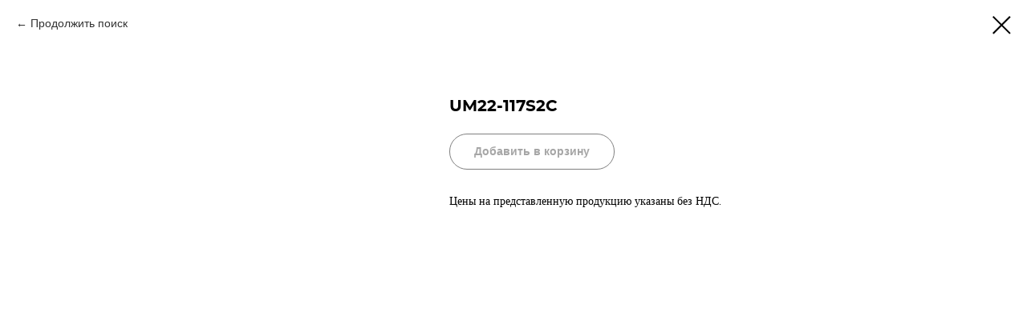

--- FILE ---
content_type: text/html; charset=UTF-8
request_url: https://tooltech.ru/shop/tproduct/544312369-777017986771-um22-117s2c
body_size: 19149
content:
<!DOCTYPE html> <html> <head> <meta charset="utf-8" /> <meta http-equiv="Content-Type" content="text/html; charset=utf-8" /> <meta name="viewport" content="width=device-width, initial-scale=1.0" /> <meta name="google-site-verification" content="FWxI1RCF5YzVZZCXzLN-noUZ-MgewHGS2weGFFzeM3c" /> <meta name="yandex-verification" content="c0eb0f67b28b6dd5" /> <!--metatextblock-->
<title>UM22-117S2C</title>
<meta name="description" content="Фреза для черновой обработки.">
<meta name="keywords" content="">
<meta property="og:title" content="UM22-117S2C" />
<meta property="og:description" content="Фреза для черновой обработки." />
<meta property="og:type" content="website" />
<meta property="og:url" content="https://tooltech.ru/shop/tproduct/544312369-777017986771-um22-117s2c" />
<meta property="og:image" content="https://static.tildacdn.com/stor6631-3638-4537-a136-623362363963/28114037.png" />
<link rel="canonical" href="https://tooltech.ru/shop/tproduct/544312369-777017986771-um22-117s2c" />
<!--/metatextblock--> <meta name="format-detection" content="telephone=no" /> <meta http-equiv="x-dns-prefetch-control" content="on"> <link rel="dns-prefetch" href="https://ws.tildacdn.com"> <link rel="dns-prefetch" href="https://static.tildacdn.com"> <link rel="shortcut icon" href="https://static.tildacdn.com/tild6134-3161-4533-a466-666464366139/__purple.svg" type="image/x-icon" /> <!-- Assets --> <script src="https://neo.tildacdn.com/js/tilda-fallback-1.0.min.js" async charset="utf-8"></script> <link rel="stylesheet" href="https://static.tildacdn.com/css/tilda-grid-3.0.min.css" type="text/css" media="all" onerror="this.loaderr='y';"/> <link rel="stylesheet" href="https://static.tildacdn.com/ws/project3431521/tilda-blocks-page33674123.min.css?t=1758551216" type="text/css" media="all" onerror="this.loaderr='y';" /> <link rel="preconnect" href="https://fonts.gstatic.com"> <link href="https://fonts.googleapis.com/css2?family=Montserrat:wght@100..900&subset=latin,cyrillic" rel="stylesheet"> <link rel="stylesheet" href="https://static.tildacdn.com/css/tilda-animation-2.0.min.css" type="text/css" media="all" onerror="this.loaderr='y';" /> <link rel="stylesheet" href="https://static.tildacdn.com/css/tilda-forms-1.0.min.css" type="text/css" media="all" onerror="this.loaderr='y';" /> <link rel="stylesheet" href="https://static.tildacdn.com/css/tilda-cart-1.0.min.css" type="text/css" media="all" onerror="this.loaderr='y';" /> <link rel="stylesheet" href="https://static.tildacdn.com/css/tilda-popup-1.1.min.css" type="text/css" media="print" onload="this.media='all';" onerror="this.loaderr='y';" /> <noscript><link rel="stylesheet" href="https://static.tildacdn.com/css/tilda-popup-1.1.min.css" type="text/css" media="all" /></noscript> <link rel="stylesheet" href="https://static.tildacdn.com/css/tilda-slds-1.4.min.css" type="text/css" media="print" onload="this.media='all';" onerror="this.loaderr='y';" /> <noscript><link rel="stylesheet" href="https://static.tildacdn.com/css/tilda-slds-1.4.min.css" type="text/css" media="all" /></noscript> <link rel="stylesheet" href="https://static.tildacdn.com/css/tilda-catalog-1.1.min.css" type="text/css" media="print" onload="this.media='all';" onerror="this.loaderr='y';" /> <noscript><link rel="stylesheet" href="https://static.tildacdn.com/css/tilda-catalog-1.1.min.css" type="text/css" media="all" /></noscript> <link rel="stylesheet" href="https://static.tildacdn.com/css/tilda-zoom-2.0.min.css" type="text/css" media="print" onload="this.media='all';" onerror="this.loaderr='y';" /> <noscript><link rel="stylesheet" href="https://static.tildacdn.com/css/tilda-zoom-2.0.min.css" type="text/css" media="all" /></noscript> <script nomodule src="https://static.tildacdn.com/js/tilda-polyfill-1.0.min.js" charset="utf-8"></script> <script type="text/javascript">function t_onReady(func) {if(document.readyState!='loading') {func();} else {document.addEventListener('DOMContentLoaded',func);}}
function t_onFuncLoad(funcName,okFunc,time) {if(typeof window[funcName]==='function') {okFunc();} else {setTimeout(function() {t_onFuncLoad(funcName,okFunc,time);},(time||100));}}function t_throttle(fn,threshhold,scope) {return function() {fn.apply(scope||this,arguments);};}function t396_initialScale(t){var e=document.getElementById("rec"+t);if(e){var i=e.querySelector(".t396__artboard");if(i){window.tn_scale_initial_window_width||(window.tn_scale_initial_window_width=document.documentElement.clientWidth);var a=window.tn_scale_initial_window_width,r=[],n,l=i.getAttribute("data-artboard-screens");if(l){l=l.split(",");for(var o=0;o<l.length;o++)r[o]=parseInt(l[o],10)}else r=[320,480,640,960,1200];for(var o=0;o<r.length;o++){var d=r[o];a>=d&&(n=d)}var _="edit"===window.allrecords.getAttribute("data-tilda-mode"),c="center"===t396_getFieldValue(i,"valign",n,r),s="grid"===t396_getFieldValue(i,"upscale",n,r),w=t396_getFieldValue(i,"height_vh",n,r),g=t396_getFieldValue(i,"height",n,r),u=!!window.opr&&!!window.opr.addons||!!window.opera||-1!==navigator.userAgent.indexOf(" OPR/");if(!_&&c&&!s&&!w&&g&&!u){var h=parseFloat((a/n).toFixed(3)),f=[i,i.querySelector(".t396__carrier"),i.querySelector(".t396__filter")],v=Math.floor(parseInt(g,10)*h)+"px",p;i.style.setProperty("--initial-scale-height",v);for(var o=0;o<f.length;o++)f[o].style.setProperty("height","var(--initial-scale-height)");t396_scaleInitial__getElementsToScale(i).forEach((function(t){t.style.zoom=h}))}}}}function t396_scaleInitial__getElementsToScale(t){return t?Array.prototype.slice.call(t.children).filter((function(t){return t&&(t.classList.contains("t396__elem")||t.classList.contains("t396__group"))})):[]}function t396_getFieldValue(t,e,i,a){var r,n=a[a.length-1];if(!(r=i===n?t.getAttribute("data-artboard-"+e):t.getAttribute("data-artboard-"+e+"-res-"+i)))for(var l=0;l<a.length;l++){var o=a[l];if(!(o<=i)&&(r=o===n?t.getAttribute("data-artboard-"+e):t.getAttribute("data-artboard-"+e+"-res-"+o)))break}return r}window.TN_SCALE_INITIAL_VER="1.0",window.tn_scale_initial_window_width=null;</script> <script src="https://static.tildacdn.com/js/tilda-scripts-3.0.min.js" charset="utf-8" defer onerror="this.loaderr='y';"></script> <script src="https://static.tildacdn.com/ws/project3431521/tilda-blocks-page33674123.min.js?t=1758551216" charset="utf-8" onerror="this.loaderr='y';"></script> <script src="https://static.tildacdn.com/js/tilda-lazyload-1.0.min.js" charset="utf-8" async onerror="this.loaderr='y';"></script> <script src="https://static.tildacdn.com/js/tilda-animation-2.0.min.js" charset="utf-8" async onerror="this.loaderr='y';"></script> <script src="https://static.tildacdn.com/js/tilda-forms-1.0.min.js" charset="utf-8" async onerror="this.loaderr='y';"></script> <script src="https://static.tildacdn.com/js/tilda-cart-1.1.min.js" charset="utf-8" async onerror="this.loaderr='y';"></script> <script src="https://static.tildacdn.com/js/tilda-widget-positions-1.0.min.js" charset="utf-8" async onerror="this.loaderr='y';"></script> <script src="https://static.tildacdn.com/js/hammer.min.js" charset="utf-8" async onerror="this.loaderr='y';"></script> <script src="https://static.tildacdn.com/js/tilda-slds-1.4.min.js" charset="utf-8" async onerror="this.loaderr='y';"></script> <script src="https://static.tildacdn.com/js/tilda-products-1.0.min.js" charset="utf-8" async onerror="this.loaderr='y';"></script> <script src="https://static.tildacdn.com/js/tilda-catalog-1.1.min.js" charset="utf-8" async onerror="this.loaderr='y';"></script> <script src="https://static.tildacdn.com/js/tilda-zero-1.1.min.js" charset="utf-8" async onerror="this.loaderr='y';"></script> <script src="https://static.tildacdn.com/js/tilda-menu-1.0.min.js" charset="utf-8" async onerror="this.loaderr='y';"></script> <script src="https://static.tildacdn.com/js/tilda-zoom-2.0.min.js" charset="utf-8" async onerror="this.loaderr='y';"></script> <script src="https://static.tildacdn.com/js/tilda-zero-scale-1.0.min.js" charset="utf-8" async onerror="this.loaderr='y';"></script> <script src="https://static.tildacdn.com/js/tilda-skiplink-1.0.min.js" charset="utf-8" async onerror="this.loaderr='y';"></script> <script src="https://static.tildacdn.com/js/tilda-events-1.0.min.js" charset="utf-8" async onerror="this.loaderr='y';"></script> <script type="text/javascript">window.dataLayer=window.dataLayer||[];</script> <script type="text/javascript">(function() {if((/bot|google|yandex|baidu|bing|msn|duckduckbot|teoma|slurp|crawler|spider|robot|crawling|facebook/i.test(navigator.userAgent))===false&&typeof(sessionStorage)!='undefined'&&sessionStorage.getItem('visited')!=='y'&&document.visibilityState){var style=document.createElement('style');style.type='text/css';style.innerHTML='@media screen and (min-width: 980px) {.t-records {opacity: 0;}.t-records_animated {-webkit-transition: opacity ease-in-out .2s;-moz-transition: opacity ease-in-out .2s;-o-transition: opacity ease-in-out .2s;transition: opacity ease-in-out .2s;}.t-records.t-records_visible {opacity: 1;}}';document.getElementsByTagName('head')[0].appendChild(style);function t_setvisRecs(){var alr=document.querySelectorAll('.t-records');Array.prototype.forEach.call(alr,function(el) {el.classList.add("t-records_animated");});setTimeout(function() {Array.prototype.forEach.call(alr,function(el) {el.classList.add("t-records_visible");});sessionStorage.setItem("visited","y");},400);}
document.addEventListener('DOMContentLoaded',t_setvisRecs);}})();</script></head> <body class="t-body" style="margin:0;"> <!--allrecords--> <div id="allrecords" class="t-records" data-product-page="y" data-hook="blocks-collection-content-node" data-tilda-project-id="3431521" data-tilda-page-id="33674123" data-tilda-page-alias="shop" data-tilda-formskey="3b9f326ed333d9bb9b058978412a3c7b" data-tilda-lazy="yes" data-tilda-root-zone="com" data-tilda-project-country="RU">
<!-- PRODUCT START -->

                
                        
                    
        
        

<div id="rec544312369" class="r t-rec" style="background-color:#ffffff;" data-bg-color="#ffffff">
    <div class="t-store t-store__prod-snippet__container">

        
                <div class="t-store__prod-popup__close-txt-wr" style="position:absolute;">
            <a href="https://tooltech.ru/shop" class="js-store-close-text t-store__prod-popup__close-txt t-descr t-descr_xxs" style="color:#000000;">
                Продолжить поиск
            </a>
        </div>
        
        <a href="https://tooltech.ru/shop" class="t-popup__close" style="position:absolute; background-color:#ffffff">
            <div class="t-popup__close-wrapper">
                <svg class="t-popup__close-icon t-popup__close-icon_arrow" width="26px" height="26px" viewBox="0 0 26 26" version="1.1" xmlns="http://www.w3.org/2000/svg" xmlns:xlink="http://www.w3.org/1999/xlink"><path d="M10.4142136,5 L11.8284271,6.41421356 L5.829,12.414 L23.4142136,12.4142136 L23.4142136,14.4142136 L5.829,14.414 L11.8284271,20.4142136 L10.4142136,21.8284271 L2,13.4142136 L10.4142136,5 Z" fill="#000000"></path></svg>
                <svg class="t-popup__close-icon t-popup__close-icon_cross" width="23px" height="23px" viewBox="0 0 23 23" version="1.1" xmlns="http://www.w3.org/2000/svg" xmlns:xlink="http://www.w3.org/1999/xlink"><g stroke="none" stroke-width="1" fill="#000000" fill-rule="evenodd"><rect transform="translate(11.313708, 11.313708) rotate(-45.000000) translate(-11.313708, -11.313708) " x="10.3137085" y="-3.6862915" width="2" height="30"></rect><rect transform="translate(11.313708, 11.313708) rotate(-315.000000) translate(-11.313708, -11.313708) " x="10.3137085" y="-3.6862915" width="2" height="30"></rect></g></svg>
            </div>
        </a>
        
        <div class="js-store-product js-product t-store__product-snippet" data-product-lid="777017986771" data-product-uid="777017986771" itemscope itemtype="http://schema.org/Product">
            <meta itemprop="productID" content="777017986771" />

            <div class="t-container">
                <div>
                    <meta itemprop="image" content="https://static.tildacdn.com/stor6631-3638-4537-a136-623362363963/28114037.png" />
                    <div class="t-store__prod-popup__slider js-store-prod-slider t-store__prod-popup__col-left t-col t-col_5">
                        <div class="js-product-img" style="width:100%;padding-bottom:75%;background-size:cover;opacity:0;">
                        </div>
                    </div>
                    <div class="t-store__prod-popup__info t-align_left t-store__prod-popup__col-right t-col t-col_7">

                        <div class="t-store__prod-popup__title-wrapper">
                            <h1 class="js-store-prod-name js-product-name t-store__prod-popup__name t-name t-name_xl" itemprop="name" style="color:#000000;font-size:20px;font-weight:700;font-family:Montserrat;">UM22-117S2C</h1>
                            <div class="t-store__prod-popup__brand t-descr t-descr_xxs" >
                                                            </div>
                            <div class="t-store__prod-popup__sku t-descr t-descr_xxs">
                                <span class="js-store-prod-sku js-product-sku" translate="no" >
                                    
                                </span>
                            </div>
                        </div>

                                                                        <div itemprop="offers" itemscope itemtype="http://schema.org/AggregateOffer" style="display:none;">
                            <meta itemprop="lowPrice" content="" />
                            <meta itemprop="highPrice" content="" />
                            <meta itemprop="priceCurrency" content="RUB" />
                                                        <link itemprop="availability" href="http://schema.org/InStock">
                                                                                    <div itemprop="offers" itemscope itemtype="http://schema.org/Offer" style="display:none;">
                                <meta itemprop="serialNumber" content="182193923511" />
                                                                <meta itemprop="sku" content="UM22-117S2C" />
                                                                <meta itemprop="price" content="0" />
                                <meta itemprop="priceCurrency" content="RUB" />
                                                                <link itemprop="availability" href="http://schema.org/InStock">
                                                            </div>
                                                    </div>
                        
                                                
                        <div class="js-store-price-wrapper t-store__prod-popup__price-wrapper">
                            <div class="js-store-prod-price t-store__prod-popup__price t-store__prod-popup__price-item t-name t-name_md" style="color:#000000;font-weight:700;display:none;">
                                                                <div class="js-product-price js-store-prod-price-val t-store__prod-popup__price-value" data-product-price-def="" data-product-price-def-str=""></div><div class="t-store__prod-popup__price-currency" translate="no">р.</div>
                                                            </div>
                            <div class="js-store-prod-price-old t-store__prod-popup__price_old t-store__prod-popup__price-item t-name t-name_md" style="font-weight:700;display:none;">
                                                                <div class="js-store-prod-price-old-val t-store__prod-popup__price-value"></div><div class="t-store__prod-popup__price-currency" translate="no">р.</div>
                                                            </div>
                        </div>

                        <div class="js-product-controls-wrapper">
                        </div>

                        <div class="t-store__prod-popup__links-wrapper">
                                                    </div>

                                                <div class="t-store__prod-popup__btn-wrapper"   tt="Добавить в корзину">
                                                        <a href="#order" class="t-store__prod-popup__btn t-store__prod-popup__btn_disabled t-btn t-btn_sm" style="color:#000000;background-color:#ffffff;border:1px solid #000000;border-radius:30px;-moz-border-radius:30px;-webkit-border-radius:30px;">
                                <table style="width:100%; height:100%;">
                                    <tbody>
                                        <tr>
                                            <td class="js-store-prod-popup-buy-btn-txt">Добавить в корзину</td>
                                        </tr>
                                    </tbody>
                                </table>
                            </a>
                                                    </div>
                        
                        <div class="js-store-prod-text t-store__prod-popup__text t-descr t-descr_xxs" style="color:#000000;font-weight:400;font-family:Montserrat;">
                                                    <div class="js-store-prod-all-text" itemprop="description">
                                Цены на представленную продукцию указаны без НДС.                            </div>
                                                                            <div class="js-store-prod-all-charcs">
                                                                                                                                                                        </div>
                                                </div>

                    </div>
                </div>

                            </div>
        </div>
                <div class="js-store-error-msg t-store__error-msg-cont"></div>
        <div itemscope itemtype="http://schema.org/ImageGallery" style="display:none;">
                                                                            </div>

    </div>

                        
                        
    
    <style>
        /* body bg color */
        
        .t-body {
            background-color:#ffffff;
        }
        

        /* body bg color end */
        /* Slider stiles */
        .t-slds__bullet_active .t-slds__bullet_body {
            background-color: #222 !important;
        }

        .t-slds__bullet:hover .t-slds__bullet_body {
            background-color: #222 !important;
        }
        /* Slider stiles end */
    </style>
    

        
                
        
        
        
        <style>
        .t-store__product-snippet .t-btn:not(.t-animate_no-hover):hover{
            background-color: #0022b0 !important;
            color: #ffffff !important;
            
            
    	}
        .t-store__product-snippet .t-btn:not(.t-animate_no-hover){
            -webkit-transition: background-color 0.2s ease-in-out, color 0.2s ease-in-out, border-color 0.2s ease-in-out, box-shadow 0.2s ease-in-out; transition: background-color 0.2s ease-in-out, color 0.2s ease-in-out, border-color 0.2s ease-in-out, box-shadow 0.2s ease-in-out;
        }
        </style>
        

        
        
    <style>
        

        

        
    </style>
    
    
        
    <style>
        
    </style>
    
    
        
    <style>
        
    </style>
    
    
        
        <style>
    
                                    
        </style>
    
    
    <div class="js-store-tpl-slider-arrows" style="display: none;">
                


<div class="t-slds__arrow_wrapper t-slds__arrow_wrapper-left" data-slide-direction="left">
  <div class="t-slds__arrow t-slds__arrow-left t-slds__arrow-withbg" style="width: 30px; height: 30px;background-color: rgba(255,255,255,1);">
    <div class="t-slds__arrow_body t-slds__arrow_body-left" style="width: 7px;">
      <svg style="display: block" viewBox="0 0 7.3 13" xmlns="http://www.w3.org/2000/svg" xmlns:xlink="http://www.w3.org/1999/xlink">
                <desc>Left</desc>
        <polyline
        fill="none"
        stroke="#000000"
        stroke-linejoin="butt"
        stroke-linecap="butt"
        stroke-width="1"
        points="0.5,0.5 6.5,6.5 0.5,12.5"
        />
      </svg>
    </div>
  </div>
</div>
<div class="t-slds__arrow_wrapper t-slds__arrow_wrapper-right" data-slide-direction="right">
  <div class="t-slds__arrow t-slds__arrow-right t-slds__arrow-withbg" style="width: 30px; height: 30px;background-color: rgba(255,255,255,1);">
    <div class="t-slds__arrow_body t-slds__arrow_body-right" style="width: 7px;">
      <svg style="display: block" viewBox="0 0 7.3 13" xmlns="http://www.w3.org/2000/svg" xmlns:xlink="http://www.w3.org/1999/xlink">
        <desc>Right</desc>
        <polyline
        fill="none"
        stroke="#000000"
        stroke-linejoin="butt"
        stroke-linecap="butt"
        stroke-width="1"
        points="0.5,0.5 6.5,6.5 0.5,12.5"
        />
      </svg>
    </div>
  </div>
</div>    </div>

    
    <script>
        t_onReady(function() {
            var tildacopyEl = document.getElementById('tildacopy');
            if (tildacopyEl) tildacopyEl.style.display = 'none';

            var recid = '544312369';
            var options = {};
            var product = {"uid":777017986771,"rootpartid":6194344,"title":"UM22-117S2C","descr":"Фреза для черновой обработки.","text":"Цены на представленную продукцию указаны без НДС.","gallery":[{"img":"https:\/\/static.tildacdn.com\/stor6631-3638-4537-a136-623362363963\/28114037.png"},{"img":"https:\/\/static.tildacdn.com\/stor3862-3965-4030-b636-346461653562\/17583095.png"}],"sort":1013900,"portion":0,"newsort":0,"json_options":"[{\"title\":\"Линейка\",\"params\":{\"view\":\"select\",\"hasColor\":false,\"linkImage\":false},\"values\":[\"UNIVERSAL\"]},{\"title\":\"Назначение\",\"params\":{\"view\":\"select\",\"hasColor\":false,\"linkImage\":false},\"values\":[\"Для черновой обработки\"]},{\"title\":\"Применение\",\"params\":{\"view\":\"select\",\"hasColor\":false,\"linkImage\":false},\"values\":[\"P, M, K, S\"]},{\"title\":\"DC\",\"params\":{\"view\":\"select\",\"hasColor\":false,\"linkImage\":false},\"values\":[\"11,7\"]},{\"title\":\"Dхв\",\"params\":{\"view\":\"select\",\"hasColor\":false,\"linkImage\":false},\"values\":[\"12\"]},{\"title\":\"LC\",\"params\":{\"view\":\"select\",\"hasColor\":false,\"linkImage\":false},\"values\":[\"12,5\"]},{\"title\":\"L1\",\"params\":{\"view\":\"select\",\"hasColor\":false,\"linkImage\":false},\"values\":[\"73\"]},{\"title\":\"Z\",\"params\":{\"view\":\"select\",\"hasColor\":false,\"linkImage\":false},\"values\":[\"2\"]}]","json_chars":"null","externalid":"UM22-117S2C","pack_label":"lwh","pack_x":0,"pack_y":0,"pack_z":0,"pack_m":0,"serverid":"master","servertime":"1736931120.9238","price":"","parentuid":"","editions":[{"uid":182193923511,"externalid":"UM22-117S2C","sku":"UM22-117S2C","price":"","priceold":"","quantity":"","img":"","Линейка":"UNIVERSAL","Назначение":"Для черновой обработки","Применение":"P, M, K, S","DC":"11,7","Dхв":"12","LC":"12,5","L1":"73","Z":"2"}],"characteristics":[],"properties":[],"partuids":[459986857931],"url":"https:\/\/tooltech.ru\/shop\/tproduct\/544312369-777017986771-um22-117s2c"};

            // draw slider or show image for SEO
            if (window.isSearchBot) {
                var imgEl = document.querySelector('.js-product-img');
                if (imgEl) imgEl.style.opacity = '1';
            } else {
                
                var prodcard_optsObj = {
    hasWrap: false,
    txtPad: '',
    bgColor: '',
    borderRadius: '',
    shadowSize: '0px',
    shadowOpacity: '',
    shadowSizeHover: '',
    shadowOpacityHover: '',
    shadowShiftyHover: '',
    btnTitle1: 'Подробнее',
    btnLink1: 'popup',
    btnTitle2: 'Добавить в корзину',
    btnLink2: 'order',
    showOpts: false};

var price_optsObj = {
    color: '#000000',
    colorOld: '',
    fontSize: '20px',
    fontWeight: '700'
};

var popup_optsObj = {
    columns: '5',
    columns2: '7',
    isVertical: '',
    align: 'left',
    btnTitle: 'Добавить в корзину',
    closeText: 'Продолжить поиск',
    iconColor: '#000000',
    containerBgColor: '#ffffff',
    overlayBgColorRgba: 'rgba(255,255,255,1)',
    popupStat: '',
    popupContainer: '',
    fixedButton: false,
    mobileGalleryStyle: ''
};

var slider_optsObj = {
    anim_speed: '',
    arrowColor: '#000000',
    videoPlayerIconColor: '',
    cycle: '',
    controls: 'arrowsthumbs',
    bgcolor: '#ebebeb'
};

var slider_dotsOptsObj = {
    size: '',
    bgcolor: '',
    bordersize: '',
    bgcoloractive: ''
};

var slider_slidesOptsObj = {
    zoomable: true,
    bgsize: 'cover',
    ratio: '1'
};

var typography_optsObj = {
    descrColor: '#000000',
    titleColor: '#000000'
};

var default_sortObj = {
    in_stock: false};

var btn1_style = 'border-radius:30px;-moz-border-radius:30px;-webkit-border-radius:30px;color:#000000;background-color:#ffffff;border:1px solid #000000;';
var btn2_style = 'border-radius:30px;-moz-border-radius:30px;-webkit-border-radius:30px;color:#ffffff;background-color:#3f64fe;';

var options_catalog = {
    btn1_style: btn1_style,
    btn2_style: btn2_style,
    storepart: '166311515741',
    prodCard: prodcard_optsObj,
    popup_opts: popup_optsObj,
    defaultSort: default_sortObj,
    slider_opts: slider_optsObj,
    slider_dotsOpts: slider_dotsOptsObj,
    slider_slidesOpts: slider_slidesOptsObj,
    typo: typography_optsObj,
    price: price_optsObj,
    blocksInRow: '3',
    imageHover: false,
    imageHeight: '400px',
    imageRatioClass: 't-store__card__imgwrapper_1-1',
    align: 'left',
    vindent: '',
    isHorizOnMob:false,
    itemsAnim: '',
    hasOriginalAspectRatio: true,
    markColor: '#ffffff',
    markBgColor: '#ff6c47',
    currencySide: 'r',
    currencyTxt: 'р.',
    currencySeparator: ',',
    currencyDecimal: '',
    btnSize: 'sm',
    verticalAlignButtons: false,
    hideFilters: false,
    titleRelevants: '',
    showRelevants: '',
    relevants_slider: false,
    relevants_quantity: '',
    isFlexCols: false,
    isPublishedPage: true,
    previewmode: true,
    colClass: 't-col t-col_3',
    ratio: '1_1',
    sliderthumbsside: '',
    showStoreBtnQuantity: 'both',
    tabs: 'tabs',
    galleryStyle: '',
    title_typo: '',
    descr_typo: '',
    price_typo: '',
    price_old_typo: '',
    menu_typo: '',
    options_typo: '',
    sku_typo: '',
    characteristics_typo: '',
    button_styles: '',
    button2_styles: '',
    buttonicon: '',
    buttoniconhover: '',
};                
                // emulate, get options_catalog from file store_catalog_fields
                options = options_catalog;
                options.typo.title = "color:#000000;font-size:20px;font-weight:700;font-family:Montserrat;" || '';
                options.typo.descr = "color:#000000;font-weight:400;font-family:Montserrat;" || '';

                try {
                    if (options.showRelevants) {
                        var itemsCount = '4';
                        var relevantsMethod;
                        switch (options.showRelevants) {
                            case 'cc':
                                relevantsMethod = 'current_category';
                                break;
                            case 'all':
                                relevantsMethod = 'all_categories';
                                break;
                            default:
                                relevantsMethod = 'category_' + options.showRelevants;
                                break;
                        }

                        t_onFuncLoad('t_store_loadProducts', function() {
                            t_store_loadProducts(
                                'relevants',
                                recid,
                                options,
                                false,
                                {
                                    currentProductUid: '777017986771',
                                    relevantsQuantity: itemsCount,
                                    relevantsMethod: relevantsMethod,
                                    relevantsSort: 'random'
                                }
                            );
                        });
                    }
                } catch (e) {
                    console.log('Error in relevants: ' + e);
                }
            }

            
                            options.popup_opts.btnTitle = 'Добавить в корзину';
                        

            window.tStoreOptionsList = [{"title":"Линейка","params":{"view":"select","hasColor":false,"linkImage":false},"values":[{"id":19951717,"value":"LEGEND"},{"id":19440028,"value":"UNIVERSAL"}]},{"title":"Назначение","params":{"view":"select","hasColor":false,"linkImage":false},"values":[{"id":20267272,"value":"Для внутренней резьбы"},{"id":20014084,"value":"Для глухих отверстий"},{"id":19951930,"value":"Для материалов высокой твердости"},{"id":19951846,"value":"Для мелкоразмерной обработки"},{"id":20267431,"value":"Для наружной резьбы"},{"id":19951906,"value":"Для обработки алюминия"},{"id":19941811,"value":"Для обработки галтелей"},{"id":19953370,"value":"Для обработки различных материалов"},{"id":19952974,"value":"Для обработки стали"},{"id":19951801,"value":"Для обработки уступов"},{"id":19941787,"value":"Для обработки фасок"},{"id":19953223,"value":"Для обработки цветных металлов"},{"id":19951789,"value":"Для общего применения"},{"id":19941739,"value":"Для получерновой обработки"},{"id":19941763,"value":"Для профильной обработки"},{"id":20011249,"value":"Для сквозных отверстий"},{"id":19440031,"value":"Для черновой обработки"},{"id":19951762,"value":"Для чистовой обработки"},{"id":19953529,"value":"С возможностью обработки фасок"},{"id":19962262,"value":"С левой спиралью"},{"id":19962469,"value":"С прямыми канавками"},{"id":19951873,"value":"Со специальной черновой геометрией"},{"id":19941823,"value":"Универсальное применение"},{"id":20107447,"value":"Форма A"},{"id":20159113,"value":"Форма B"},{"id":20159224,"value":"Форма C"},{"id":20159266,"value":"Форма D"},{"id":20161708,"value":"Форма E"},{"id":20194309,"value":"Форма F"},{"id":20195581,"value":"Форма G"},{"id":20195629,"value":"Форма H"},{"id":20195746,"value":"Форма J"},{"id":20195677,"value":"Форма K"},{"id":20161495,"value":"Форма L"},{"id":20195662,"value":"Форма M"},{"id":20161564,"value":"Форма N"},{"id":20161621,"value":"Форма NT"},{"id":19942555,"value":"Центровочное"}]},{"title":"Применение","params":{"view":"select","hasColor":false,"linkImage":false},"values":[{"id":19951741,"value":"M, S"},{"id":19951870,"value":"N"},{"id":19951765,"value":"P, H"},{"id":19951720,"value":"P, K"},{"id":20267446,"value":"P, K, H"},{"id":19951882,"value":"P, M, K, N"},{"id":19962265,"value":"P, M, K, N, S"},{"id":19941826,"value":"P, M, K, N, S, H"},{"id":19440034,"value":"P, M, K, S"},{"id":19951792,"value":"S"}]},{"title":"DC","params":{"view":"select","hasColor":false,"linkImage":false},"values":[{"id":20309956,"value":"#0-80"},{"id":20309959,"value":"#1-72"},{"id":20309773,"value":"#10-32"},{"id":19951849,"value":"0,5"},{"id":19951852,"value":"0,6"},{"id":19951858,"value":"0,8"},{"id":19440037,"value":"1"},{"id":19962268,"value":"1,01"},{"id":19962271,"value":"1,02"},{"id":19962274,"value":"1,03"},{"id":19953373,"value":"1,05"},{"id":19953376,"value":"1,1"},{"id":19953379,"value":"1,15"},{"id":19951867,"value":"1,2"},{"id":19953385,"value":"1,25"},{"id":19953388,"value":"1,3"},{"id":19953394,"value":"1,35"},{"id":19953397,"value":"1,4"},{"id":19953403,"value":"1,45"},{"id":19962277,"value":"1,48"},{"id":19962280,"value":"1,49"},{"id":19440547,"value":"1,5"},{"id":19962283,"value":"1,51"},{"id":19962286,"value":"1,52"},{"id":19962289,"value":"1,53"},{"id":19953409,"value":"1,55"},{"id":19953436,"value":"1,6"},{"id":19953442,"value":"1,65"},{"id":19953445,"value":"1,7"},{"id":19953451,"value":"1,75"},{"id":19441849,"value":"1,8"},{"id":19953457,"value":"1,85"},{"id":19953460,"value":"1,9"},{"id":19953466,"value":"1,95"},{"id":19962292,"value":"1,98"},{"id":19962295,"value":"1,99"},{"id":19441951,"value":"10"},{"id":19962424,"value":"10,01"},{"id":19962427,"value":"10,02"},{"id":19962430,"value":"10,03"},{"id":19962433,"value":"10,04"},{"id":19962436,"value":"10,05"},{"id":19942012,"value":"10,1"},{"id":19942015,"value":"10,2"},{"id":19942018,"value":"10,3"},{"id":19942021,"value":"10,4"},{"id":19942024,"value":"10,5"},{"id":19942027,"value":"10,6"},{"id":19942030,"value":"10,7"},{"id":19942033,"value":"10,8"},{"id":19942036,"value":"10,9"},{"id":19749802,"value":"11"},{"id":19942039,"value":"11,1"},{"id":19942042,"value":"11,2"},{"id":19942045,"value":"11,3"},{"id":19942048,"value":"11,4"},{"id":19942051,"value":"11,5"},{"id":19942054,"value":"11,6"},{"id":19441954,"value":"11,7"},{"id":19942057,"value":"11,8"},{"id":19942060,"value":"11,9"},{"id":19962439,"value":"11,97"},{"id":19962442,"value":"11,98"},{"id":19962445,"value":"11,99"},{"id":19441966,"value":"12"},{"id":19962451,"value":"12,01"},{"id":19962454,"value":"12,02"},{"id":19962457,"value":"12,03"},{"id":19962460,"value":"12,04"},{"id":19962463,"value":"12,05"},{"id":19942069,"value":"12,1"},{"id":19942072,"value":"12,2"},{"id":19942075,"value":"12,3"},{"id":19942078,"value":"12,4"},{"id":19942081,"value":"12,5"},{"id":19942084,"value":"12,6"},{"id":19942087,"value":"12,7"},{"id":19942090,"value":"12,8"},{"id":19942093,"value":"12,9"},{"id":19750345,"value":"13"},{"id":19942096,"value":"13,1"},{"id":19942099,"value":"13,2"},{"id":19942102,"value":"13,3"},{"id":19942105,"value":"13,4"},{"id":19942108,"value":"13,5"},{"id":19942111,"value":"13,6"},{"id":19441969,"value":"13,7"},{"id":19942114,"value":"13,8"},{"id":19942117,"value":"13,9"},{"id":19441981,"value":"14"},{"id":19942123,"value":"14,1"},{"id":19942126,"value":"14,2"},{"id":19942129,"value":"14,3"},{"id":19942132,"value":"14,4"},{"id":19942135,"value":"14,5"},{"id":19942138,"value":"14,6"},{"id":19942141,"value":"14,7"},{"id":19942144,"value":"14,8"},{"id":19942147,"value":"14,9"},{"id":19750348,"value":"15"},{"id":19942150,"value":"15,1"},{"id":19942153,"value":"15,2"},{"id":19942156,"value":"15,3"},{"id":19942159,"value":"15,4"},{"id":19942162,"value":"15,5"},{"id":19942165,"value":"15,6"},{"id":19441984,"value":"15,7"},{"id":19942168,"value":"15,8"},{"id":19942171,"value":"15,9"},{"id":19441996,"value":"16"},{"id":19942180,"value":"16,1"},{"id":19942183,"value":"16,2"},{"id":19942186,"value":"16,3"},{"id":19942189,"value":"16,4"},{"id":19942192,"value":"16,5"},{"id":19942195,"value":"16,6"},{"id":19942198,"value":"16,7"},{"id":19942201,"value":"16,8"},{"id":19942204,"value":"16,9"},{"id":19942207,"value":"17"},{"id":19942210,"value":"17,1"},{"id":19942213,"value":"17,2"},{"id":19942216,"value":"17,3"},{"id":19942219,"value":"17,4"},{"id":19942222,"value":"17,5"},{"id":19942225,"value":"17,6"},{"id":19441999,"value":"17,7"},{"id":19942228,"value":"17,8"},{"id":19942231,"value":"17,9"},{"id":19442011,"value":"18"},{"id":19942240,"value":"18,1"},{"id":19942243,"value":"18,2"},{"id":19942246,"value":"18,3"},{"id":19942249,"value":"18,4"},{"id":19942252,"value":"18,5"},{"id":19942255,"value":"18,6"},{"id":19942258,"value":"18,7"},{"id":19942261,"value":"18,8"},{"id":19942264,"value":"18,9"},{"id":19942267,"value":"19"},{"id":19942270,"value":"19,1"},{"id":19942273,"value":"19,2"},{"id":19942276,"value":"19,3"},{"id":19942279,"value":"19,4"},{"id":19942282,"value":"19,5"},{"id":19942285,"value":"19,6"},{"id":19442014,"value":"19,7"},{"id":19942288,"value":"19,8"},{"id":19942291,"value":"19,9"},{"id":19441858,"value":"2"},{"id":19962298,"value":"2,01"},{"id":19962301,"value":"2,02"},{"id":19962304,"value":"2,03"},{"id":19953469,"value":"2,05"},{"id":19953472,"value":"2,1"},{"id":19953475,"value":"2,15"},{"id":19953478,"value":"2,2"},{"id":19953481,"value":"2,25"},{"id":19953484,"value":"2,3"},{"id":19953487,"value":"2,35"},{"id":19953490,"value":"2,4"},{"id":19953493,"value":"2,45"},{"id":19962307,"value":"2,48"},{"id":19962310,"value":"2,49"},{"id":19441861,"value":"2,5"},{"id":19962313,"value":"2,51"},{"id":19962316,"value":"2,52"},{"id":19962319,"value":"2,53"},{"id":19953505,"value":"2,55"},{"id":19953508,"value":"2,6"},{"id":19953511,"value":"2,65"},{"id":19953514,"value":"2,7"},{"id":19953517,"value":"2,75"},{"id":19441864,"value":"2,8"},{"id":19953520,"value":"2,85"},{"id":19953523,"value":"2,9"},{"id":19953526,"value":"2,95"},{"id":19962322,"value":"2,97"},{"id":19962325,"value":"2,98"},{"id":19962328,"value":"2,99"},{"id":19442026,"value":"20"},{"id":19942300,"value":"20,1"},{"id":19942303,"value":"20,2"},{"id":19942306,"value":"20,3"},{"id":19942309,"value":"20,4"},{"id":19942312,"value":"20,5"},{"id":19942315,"value":"20,6"},{"id":19942318,"value":"20,7"},{"id":19942321,"value":"20,8"},{"id":19942324,"value":"20,9"},{"id":19942327,"value":"21"},{"id":19942330,"value":"21,1"},{"id":19942333,"value":"21,2"},{"id":19942336,"value":"21,3"},{"id":19942339,"value":"21,4"},{"id":19942342,"value":"21,5"},{"id":19942345,"value":"21,6"},{"id":19942348,"value":"21,7"},{"id":19942351,"value":"21,8"},{"id":19942354,"value":"21,9"},{"id":19942357,"value":"22"},{"id":19942360,"value":"22,1"},{"id":19942369,"value":"22,2"},{"id":19942372,"value":"22,3"},{"id":19942375,"value":"22,4"},{"id":19942378,"value":"22,5"},{"id":19942381,"value":"22,6"},{"id":19942384,"value":"22,7"},{"id":19942387,"value":"22,8"},{"id":19942390,"value":"22,9"},{"id":19942393,"value":"23"},{"id":19942396,"value":"23,1"},{"id":19942399,"value":"23,2"},{"id":19942402,"value":"23,3"},{"id":19942405,"value":"23,4"},{"id":19942408,"value":"23,5"},{"id":19942411,"value":"23,6"},{"id":19942414,"value":"23,7"},{"id":19942417,"value":"23,8"},{"id":19942420,"value":"23,9"},{"id":19942423,"value":"24"},{"id":19942426,"value":"24,1"},{"id":19942429,"value":"24,2"},{"id":19942432,"value":"24,3"},{"id":19942435,"value":"24,4"},{"id":19942438,"value":"24,5"},{"id":19942441,"value":"24,6"},{"id":19942444,"value":"24,7"},{"id":19942447,"value":"24,8"},{"id":19942450,"value":"24,9"},{"id":19941199,"value":"25"},{"id":19441870,"value":"3"},{"id":19962331,"value":"3,01"},{"id":19962334,"value":"3,02"},{"id":19962337,"value":"3,03"},{"id":19941832,"value":"3,1"},{"id":19941835,"value":"3,2"},{"id":19941838,"value":"3,3"},{"id":19941841,"value":"3,4"},{"id":19441873,"value":"3,5"},{"id":19941844,"value":"3,6"},{"id":19941847,"value":"3,7"},{"id":19441876,"value":"3,8"},{"id":19941853,"value":"3,9"},{"id":19962340,"value":"3,97"},{"id":19962343,"value":"3,98"},{"id":19962346,"value":"3,99"},{"id":19951807,"value":"32"},{"id":19441885,"value":"4"},{"id":19962349,"value":"4,01"},{"id":19962352,"value":"4,02"},{"id":19962355,"value":"4,03"},{"id":19941856,"value":"4,1"},{"id":19941859,"value":"4,2"},{"id":19941862,"value":"4,3"},{"id":19941865,"value":"4,4"},{"id":19441888,"value":"4,5"},{"id":19941868,"value":"4,6"},{"id":19941871,"value":"4,7"},{"id":19441891,"value":"4,8"},{"id":19941877,"value":"4,9"},{"id":19962358,"value":"4,97"},{"id":19962361,"value":"4,98"},{"id":19962364,"value":"4,99"},{"id":19441897,"value":"5"},{"id":19962367,"value":"5,01"},{"id":19962370,"value":"5,02"},{"id":19962373,"value":"5,03"},{"id":19941880,"value":"5,1"},{"id":19941883,"value":"5,2"},{"id":19941886,"value":"5,3"},{"id":19941889,"value":"5,4"},{"id":19750336,"value":"5,5"},{"id":19941892,"value":"5,6"},{"id":19941895,"value":"5,7"},{"id":19441900,"value":"5,8"},{"id":19941898,"value":"5,9"},{"id":19962376,"value":"5,97"},{"id":19962379,"value":"5,98"},{"id":19962382,"value":"5,99"},{"id":19441906,"value":"6"},{"id":19962385,"value":"6,01"},{"id":19962388,"value":"6,02"},{"id":19962391,"value":"6,03"},{"id":19941907,"value":"6,1"},{"id":19941910,"value":"6,2"},{"id":19941913,"value":"6,3"},{"id":19941916,"value":"6,4"},{"id":19750339,"value":"6,5"},{"id":19941919,"value":"6,6"},{"id":19941922,"value":"6,7"},{"id":19441909,"value":"6,8"},{"id":19941925,"value":"6,9"},{"id":19441921,"value":"7"},{"id":19941928,"value":"7,1"},{"id":19941934,"value":"7,2"},{"id":19941937,"value":"7,3"},{"id":19941940,"value":"7,4"},{"id":19750342,"value":"7,5"},{"id":19941943,"value":"7,6"},{"id":19941946,"value":"7,7"},{"id":19441924,"value":"7,8"},{"id":19941949,"value":"7,9"},{"id":19962394,"value":"7,97"},{"id":19962397,"value":"7,98"},{"id":19962400,"value":"7,99"},{"id":19441930,"value":"8"},{"id":19962403,"value":"8,01"},{"id":19962406,"value":"8,02"},{"id":19962409,"value":"8,03"},{"id":19962412,"value":"8,04"},{"id":19941958,"value":"8,1"},{"id":19941961,"value":"8,2"},{"id":19941964,"value":"8,3"},{"id":19941967,"value":"8,4"},{"id":19941970,"value":"8,5"},{"id":19941973,"value":"8,6"},{"id":19941976,"value":"8,7"},{"id":19941979,"value":"8,8"},{"id":19941982,"value":"8,9"},{"id":19441933,"value":"9"},{"id":19941985,"value":"9,1"},{"id":19941988,"value":"9,2"},{"id":19941991,"value":"9,3"},{"id":19941994,"value":"9,4"},{"id":19941997,"value":"9,5"},{"id":19942000,"value":"9,6"},{"id":19441945,"value":"9,7"},{"id":19942003,"value":"9,8"},{"id":19942006,"value":"9,9"},{"id":19962415,"value":"9,97"},{"id":19962418,"value":"9,98"},{"id":19962421,"value":"9,99"},{"id":20309929,"value":"M1,2x0,25"},{"id":20309932,"value":"M1,4x0,25"},{"id":20309935,"value":"M1,4x0,3"},{"id":20309884,"value":"M1,6x0,35"},{"id":20309938,"value":"M1,8x0,35"},{"id":20014177,"value":"M10 x 1"},{"id":20014180,"value":"M10 x 1,25"},{"id":20309698,"value":"M10x0,5"},{"id":20309701,"value":"M10x1,0"},{"id":20309704,"value":"M10x1,5"},{"id":20011987,"value":"M10x1.0"},{"id":20011993,"value":"M10x1.25"},{"id":20011747,"value":"M10x1.5"},{"id":20014183,"value":"M12 x 1"},{"id":20014186,"value":"M12 x 1,25"},{"id":20014189,"value":"M12 x 1,5"},{"id":20309707,"value":"M12x1,0"},{"id":20309710,"value":"M12x1,25"},{"id":20309713,"value":"M12x1,5"},{"id":20309716,"value":"M12x1,75"},{"id":20011996,"value":"M12x1.0"},{"id":20011999,"value":"M12x1.25"},{"id":20012002,"value":"M12x1.5"},{"id":20011750,"value":"M12x1.75"},{"id":20014192,"value":"M14 x 1,5"},{"id":20309719,"value":"M14x1,0"},{"id":20309722,"value":"M14x1,5"},{"id":20012011,"value":"M14x1.5"},{"id":20309725,"value":"M14x2,0"},{"id":20012005,"value":"M14x2.0"},{"id":20014195,"value":"M16 x 1,5"},{"id":20309728,"value":"M16x1,0"},{"id":20309731,"value":"M16x1,5"},{"id":20012014,"value":"M16x1.5"},{"id":20309734,"value":"M16x2,0"},{"id":20011759,"value":"M16x2.0"},{"id":20014198,"value":"M18 x 1,5"},{"id":20309737,"value":"M18x1,0"},{"id":20309740,"value":"M18x1,5"},{"id":20012017,"value":"M18x1.5"},{"id":20011762,"value":"M18x2.5"},{"id":20309887,"value":"M2,2x0,45"},{"id":20011258,"value":"M2,5x0,45"},{"id":20011717,"value":"M2.5x0.45"},{"id":20014201,"value":"M20 x 1,5"},{"id":20012020,"value":"M20x1.5"},{"id":20309743,"value":"M20x2,0"},{"id":20309746,"value":"M20x2,5"},{"id":20011765,"value":"M20x2.5"},{"id":20014204,"value":"M24 x 1,5"},{"id":20012023,"value":"M24x1.5"},{"id":20309749,"value":"M24x2,0"},{"id":20309752,"value":"M24x3,0"},{"id":20011768,"value":"M24x3.0"},{"id":20309755,"value":"M28x2,0"},{"id":20309941,"value":"M2x0,35"},{"id":20011252,"value":"M2x0,4"},{"id":20011714,"value":"M2x0.4"},{"id":20309890,"value":"M3,5x0,6"},{"id":20011774,"value":"M30x3.5"},{"id":20309668,"value":"M3x0,5"},{"id":20011720,"value":"M3x0.5"},{"id":20309671,"value":"M4x0,5"},{"id":20309674,"value":"M4x0,7"},{"id":20011729,"value":"M4x0.7"},{"id":20309677,"value":"M5x0,5"},{"id":20309680,"value":"M5x0,8"},{"id":20011735,"value":"M5x0.8"},{"id":20014171,"value":"M6 x 0,75"},{"id":20309683,"value":"M6x0,5"},{"id":20011978,"value":"M6x0.75"},{"id":20309686,"value":"M6x1,0"},{"id":20011741,"value":"M6x1.0"},{"id":20014174,"value":"M8 x 0,75"},{"id":20309689,"value":"M8x0,75"},{"id":20011981,"value":"M8x0.75"},{"id":20309692,"value":"M8x1,0"},{"id":20309695,"value":"M8x1,25"},{"id":20011984,"value":"M8x1.0"},{"id":20011744,"value":"M8x1.25"},{"id":20309962,"value":"Mx0,5"},{"id":20309965,"value":"Mx0,75"},{"id":20309968,"value":"Mx1"},{"id":20309971,"value":"Mx1,25"},{"id":20309974,"value":"Mx1,5"},{"id":20309977,"value":"Mx1,75"},{"id":20309980,"value":"Mx2"},{"id":20309983,"value":"Mx2,5"},{"id":20309986,"value":"Mx3"},{"id":20309893,"value":"UNC 1"},{"id":20309803,"value":"UNC 1\/2"},{"id":20309779,"value":"UNC 1\/4"},{"id":20309923,"value":"UNC 10"},{"id":20309830,"value":"UNC 1x8"},{"id":20309899,"value":"UNC 2"},{"id":20309905,"value":"UNC 3"},{"id":20309821,"value":"UNC 3\/4"},{"id":20309791,"value":"UNC 3\/8"},{"id":20309911,"value":"UNC 4"},{"id":20309785,"value":"UNC 5\/16"},{"id":20309815,"value":"UNC 5\/8"},{"id":20309917,"value":"UNC 6"},{"id":20309797,"value":"UNC 7\/16"},{"id":20309827,"value":"UNC 7\/8"},{"id":20309920,"value":"UNC 8"},{"id":20309809,"value":"UNC 9\/16"},{"id":20309800,"value":"UNF 1\/2"},{"id":20309776,"value":"UNF 1\/4"},{"id":20309896,"value":"UNF 2"},{"id":20309902,"value":"UNF 3"},{"id":20309818,"value":"UNF 3\/4"},{"id":20309788,"value":"UNF 3\/8"},{"id":20309908,"value":"UNF 4"},{"id":20309782,"value":"UNF 5\/16"},{"id":20309812,"value":"UNF 5\/8"},{"id":20309914,"value":"UNF 6"},{"id":20309794,"value":"UNF 7\/16"},{"id":20309824,"value":"UNF 7\/8"},{"id":20309806,"value":"UNF 9\/16"}]},{"title":"Dхв","params":{"view":"select","hasColor":false,"linkImage":false},"values":[{"id":19441936,"value":"10"},{"id":20012008,"value":"11"},{"id":19441957,"value":"12"},{"id":19441972,"value":"14"},{"id":19441987,"value":"16"},{"id":19442002,"value":"18"},{"id":20011255,"value":"2,8"},{"id":19442017,"value":"20"},{"id":20011777,"value":"22"},{"id":19941202,"value":"25"},{"id":19440040,"value":"3"},{"id":20011723,"value":"3,5"},{"id":19951810,"value":"32"},{"id":19750369,"value":"4"},{"id":20011732,"value":"4,5"},{"id":19942561,"value":"5"},{"id":19441852,"value":"6"},{"id":20011990,"value":"7"},{"id":19441912,"value":"8"},{"id":20011753,"value":"9"}]},{"title":"LC","params":{"view":"select","hasColor":false,"linkImage":false},"values":[{"id":20267428,"value":"-"},{"id":19941814,"value":"0,5"},{"id":19951855,"value":"0,6"},{"id":19951861,"value":"0,8"},{"id":19941772,"value":"1"},{"id":19941799,"value":"1,2"},{"id":20267368,"value":"1,3"},{"id":20267371,"value":"1,4"},{"id":19941817,"value":"1,5"},{"id":20267374,"value":"1,6"},{"id":20267401,"value":"1,7"},{"id":19941802,"value":"1,8"},{"id":20267377,"value":"1,9"},{"id":19941745,"value":"10"},{"id":19941796,"value":"10,4"},{"id":19441939,"value":"10,5"},{"id":19951840,"value":"100"},{"id":19941757,"value":"11"},{"id":19953535,"value":"11,4"},{"id":19441948,"value":"11,5"},{"id":20159308,"value":"117"},{"id":20195689,"value":"118"},{"id":20159320,"value":"119"},{"id":19750366,"value":"12"},{"id":19441960,"value":"12,5"},{"id":20267305,"value":"12,9"},{"id":20161591,"value":"120"},{"id":20159329,"value":"121"},{"id":20159278,"value":"122"},{"id":20159290,"value":"123"},{"id":20159341,"value":"124"},{"id":20159299,"value":"125"},{"id":20161573,"value":"126"},{"id":20161585,"value":"128"},{"id":20161597,"value":"129"},{"id":19941748,"value":"13"},{"id":19749790,"value":"13,5"},{"id":19953538,"value":"13,6"},{"id":20267329,"value":"13,7"},{"id":20107456,"value":"130"},{"id":20107468,"value":"132"},{"id":20107480,"value":"133"},{"id":20161501,"value":"134"},{"id":20107495,"value":"135"},{"id":20161516,"value":"136"},{"id":20159311,"value":"137"},{"id":20195692,"value":"138"},{"id":20159323,"value":"139"},{"id":19750372,"value":"14"},{"id":19441975,"value":"14,5"},{"id":20161531,"value":"140"},{"id":20159332,"value":"141"},{"id":20159281,"value":"142"},{"id":20159293,"value":"143"},{"id":20159344,"value":"144"},{"id":20159302,"value":"145"},{"id":20161576,"value":"146"},{"id":20161588,"value":"148"},{"id":20161600,"value":"149"},{"id":19951921,"value":"15"},{"id":20267308,"value":"15,3"},{"id":20107459,"value":"150"},{"id":20107471,"value":"152"},{"id":20107483,"value":"153"},{"id":20161504,"value":"154"},{"id":20107498,"value":"155"},{"id":20161519,"value":"156"},{"id":20161528,"value":"159"},{"id":19750375,"value":"16"},{"id":19441990,"value":"16,5"},{"id":20267332,"value":"16,9"},{"id":20161534,"value":"160"},{"id":20195635,"value":"162"},{"id":20195641,"value":"165"},{"id":19941850,"value":"17"},{"id":20267311,"value":"17,7"},{"id":19951726,"value":"18"},{"id":19442005,"value":"18,5"},{"id":19941751,"value":"19"},{"id":19749799,"value":"19,5"},{"id":19941775,"value":"2"},{"id":20267380,"value":"2,2"},{"id":19941805,"value":"2,4"},{"id":19941820,"value":"2,5"},{"id":19941808,"value":"2,9"},{"id":19941874,"value":"20"},{"id":19442020,"value":"20,5"},{"id":19951927,"value":"21"},{"id":19750378,"value":"22"},{"id":20267314,"value":"22,4"},{"id":19749805,"value":"22,5"},{"id":19942492,"value":"23"},{"id":20267335,"value":"23,2"},{"id":19941901,"value":"24"},{"id":20267317,"value":"24,8"},{"id":19962466,"value":"25"},{"id":19953541,"value":"25,5"},{"id":19941754,"value":"26"},{"id":20267338,"value":"26,4"},{"id":19749811,"value":"26,5"},{"id":19750384,"value":"28"},{"id":19941931,"value":"29"},{"id":20267320,"value":"29,6"},{"id":19941766,"value":"3"},{"id":20267383,"value":"3,1"},{"id":20267404,"value":"3,2"},{"id":19440043,"value":"3,5"},{"id":20267386,"value":"3,8"},{"id":20267413,"value":"3,9"},{"id":19951729,"value":"30"},{"id":20267278,"value":"31"},{"id":19750390,"value":"32"},{"id":19749814,"value":"32,5"},{"id":20267341,"value":"32,8"},{"id":20159287,"value":"33"},{"id":19951732,"value":"34"},{"id":20267323,"value":"34,3"},{"id":19953544,"value":"34,5"},{"id":19941952,"value":"35"},{"id":19951915,"value":"36"},{"id":20267281,"value":"37"},{"id":19750396,"value":"38"},{"id":19749820,"value":"38,5"},{"id":20267326,"value":"39,1"},{"id":19750357,"value":"4"},{"id":20267416,"value":"4,3"},{"id":19441867,"value":"4,5"},{"id":20267389,"value":"4,6"},{"id":20267419,"value":"4,8"},{"id":19941760,"value":"40"},{"id":20267290,"value":"41"},{"id":19951735,"value":"42"},{"id":19942063,"value":"43"},{"id":20161498,"value":"44"},{"id":19942120,"value":"45"},{"id":19941208,"value":"45,5"},{"id":20161510,"value":"46"},{"id":20107450,"value":"47"},{"id":19951828,"value":"48"},{"id":19942507,"value":"49"},{"id":19941781,"value":"5"},{"id":19941790,"value":"5,2"},{"id":20267392,"value":"5,3"},{"id":19953382,"value":"5,4"},{"id":19441879,"value":"5,5"},{"id":19953391,"value":"5,9"},{"id":19750399,"value":"50"},{"id":19942174,"value":"51"},{"id":20267344,"value":"51,8"},{"id":19951738,"value":"52"},{"id":20161582,"value":"53"},{"id":20159314,"value":"54"},{"id":19942234,"value":"55"},{"id":19942513,"value":"56"},{"id":20107465,"value":"57"},{"id":20107477,"value":"58"},{"id":20159335,"value":"59"},{"id":19750360,"value":"6"},{"id":20267395,"value":"6,1"},{"id":19953400,"value":"6,3"},{"id":19441894,"value":"6,5"},{"id":19953406,"value":"6,8"},{"id":19942519,"value":"60"},{"id":20161513,"value":"61"},{"id":19942294,"value":"62"},{"id":19942525,"value":"63"},{"id":19951831,"value":"64"},{"id":20107489,"value":"65"},{"id":19951813,"value":"66"},{"id":19942363,"value":"67"},{"id":20159350,"value":"68"},{"id":19941742,"value":"7"},{"id":19953439,"value":"7,2"},{"id":19441903,"value":"7,5"},{"id":20267398,"value":"7,6"},{"id":19953448,"value":"7,7"},{"id":19951819,"value":"70"},{"id":19942531,"value":"71"},{"id":20161522,"value":"74"},{"id":20107501,"value":"75"},{"id":19942537,"value":"77"},{"id":19750363,"value":"8"},{"id":19953454,"value":"8,1"},{"id":19441915,"value":"8,5"},{"id":19953463,"value":"8,6"},{"id":19941793,"value":"8,7"},{"id":19953532,"value":"8,8"},{"id":19951834,"value":"80"},{"id":19942540,"value":"86"},{"id":19951804,"value":"9"},{"id":19441927,"value":"9,5"},{"id":19942546,"value":"91"}]},{"title":"L1","params":{"view":"select","hasColor":false,"linkImage":false},"values":[{"id":20195680,"value":"1"},{"id":20159269,"value":"1,3"},{"id":20195683,"value":"1,5"},{"id":20195749,"value":"1,7"},{"id":20159272,"value":"1,8"},{"id":20107453,"value":"10"},{"id":20195797,"value":"10,4"},{"id":19750393,"value":"100"},{"id":19942009,"value":"102"},{"id":19942510,"value":"103"},{"id":19749817,"value":"104"},{"id":19942066,"value":"107"},{"id":20159326,"value":"11"},{"id":20011756,"value":"110"},{"id":19750402,"value":"115"},{"id":19942516,"value":"118"},{"id":20107462,"value":"12"},{"id":20195800,"value":"12,1"},{"id":20195704,"value":"12,5"},{"id":19951918,"value":"120"},{"id":19941205,"value":"121"},{"id":19942177,"value":"123"},{"id":19942522,"value":"124"},{"id":19750405,"value":"125"},{"id":20107474,"value":"13"},{"id":20195803,"value":"13,9"},{"id":19962448,"value":"130"},{"id":19942237,"value":"131"},{"id":19942528,"value":"133"},{"id":20159338,"value":"14"},{"id":19941784,"value":"140"},{"id":19942534,"value":"143"},{"id":19951837,"value":"145"},{"id":19942297,"value":"146"},{"id":20195632,"value":"15"},{"id":20195815,"value":"15,6"},{"id":19951816,"value":"150"},{"id":19942366,"value":"153"},{"id":19951822,"value":"155"},{"id":20161507,"value":"16"},{"id":20011771,"value":"160"},{"id":19942543,"value":"166"},{"id":20195818,"value":"17,3"},{"id":19942549,"value":"173"},{"id":19951843,"value":"178"},{"id":20159347,"value":"18"},{"id":20011780,"value":"180"},{"id":20161594,"value":"19"},{"id":20195686,"value":"2"},{"id":20159275,"value":"2,5"},{"id":20195752,"value":"2,6"},{"id":20107486,"value":"20"},{"id":20195821,"value":"21,7"},{"id":20159353,"value":"23"},{"id":20107492,"value":"25"},{"id":20161525,"value":"29"},{"id":20159284,"value":"3"},{"id":20195755,"value":"3,5"},{"id":20107504,"value":"30"},{"id":20161537,"value":"32"},{"id":20195638,"value":"35"},{"id":19440046,"value":"38"},{"id":20161567,"value":"4"},{"id":20195779,"value":"4,3"},{"id":20195695,"value":"4,8"},{"id":19951924,"value":"40"},{"id":19951864,"value":"45"},{"id":20159296,"value":"5"},{"id":20195782,"value":"5,2"},{"id":20195698,"value":"5,5"},{"id":19441855,"value":"50"},{"id":19441882,"value":"54"},{"id":19942558,"value":"55"},{"id":20011726,"value":"56"},{"id":19749781,"value":"57"},{"id":19441918,"value":"58"},{"id":20161570,"value":"6"},{"id":20195701,"value":"6,3"},{"id":20195785,"value":"6,9"},{"id":19951912,"value":"60"},{"id":19941829,"value":"62"},{"id":19749793,"value":"63"},{"id":19750381,"value":"65"},{"id":19441942,"value":"66"},{"id":20159305,"value":"7"},{"id":20011738,"value":"70"},{"id":19749796,"value":"72"},{"id":19441963,"value":"73"},{"id":19942495,"value":"74"},{"id":19441978,"value":"75"},{"id":19941904,"value":"79"},{"id":20161579,"value":"8"},{"id":20195788,"value":"8,3"},{"id":20195791,"value":"8,7"},{"id":19750387,"value":"80"},{"id":19441993,"value":"82"},{"id":19749808,"value":"83"},{"id":19442008,"value":"84"},{"id":19951825,"value":"87"},{"id":19941955,"value":"89"},{"id":20159317,"value":"9"},{"id":20195794,"value":"9,5"},{"id":19941778,"value":"90"},{"id":19942504,"value":"91"},{"id":19442023,"value":"92"},{"id":20267287,"value":"95"}]},{"title":"Z","params":{"view":"select","hasColor":false,"linkImage":false},"values":[{"id":19951909,"value":"1"},{"id":19951774,"value":"10"},{"id":19951777,"value":"12"},{"id":19951780,"value":"14"},{"id":19951783,"value":"16"},{"id":19440049,"value":"2"},{"id":19750321,"value":"3"},{"id":19941196,"value":"4"},{"id":19951723,"value":"5"},{"id":19951768,"value":"6"},{"id":19951771,"value":"8"}]},{"title":"Тип зубьев","params":{"view":"select","hasColor":false,"linkImage":false},"values":[{"id":20305060,"value":"C"},{"id":20306026,"value":"CX"},{"id":20306125,"value":"DF"},{"id":20306122,"value":"DM"},{"id":20306113,"value":"F"},{"id":20306116,"value":"FX"},{"id":20306032,"value":"M"},{"id":20306071,"value":"MX"},{"id":20306119,"value":"NF"}]}];

            t_onFuncLoad('t_store_productInit', function() {
                t_store_productInit(recid, options, product);
            });

            // if user coming from catalog redirect back to main page
            if (window.history.state && (window.history.state.productData || window.history.state.storepartuid)) {
                window.onpopstate = function() {
                    window.history.replaceState(null, null, window.location.origin);
                    window.location.replace(window.location.origin);
                };
            }
        });
    </script>
    

</div>


<!-- PRODUCT END -->

<div id="rec565856903" class="r t-rec" style="" data-animationappear="off" data-record-type="706"> <!-- @classes: t-text t-text_xs t-name t-name_xs t-name_md t-btn t-btn_sm --> <script>t_onReady(function() {setTimeout(function() {t_onFuncLoad('tcart__init',function() {tcart__init('565856903',{cssClassName:''});});},50);var userAgent=navigator.userAgent.toLowerCase();var body=document.body;if(!body) return;if(userAgent.indexOf('instagram')!==-1&&userAgent.indexOf('iphone')!==-1) {body.style.position='relative';}
var rec=document.querySelector('#rec565856903');if(!rec) return;var cartWindow=rec.querySelector('.t706__cartwin,.t706__cartpage');var allRecords=document.querySelector('.t-records');var currentMode=allRecords.getAttribute('data-tilda-mode');if(cartWindow&&currentMode!=='edit'&&currentMode!=='preview') {cartWindow.addEventListener('scroll',t_throttle(function() {if(window.lazy==='y'||document.querySelector('#allrecords').getAttribute('data-tilda-lazy')==='yes') {t_onFuncLoad('t_lazyload_update',function() {t_lazyload_update();});}},500));}});</script> <div class="t706" data-cart-fullscreen="yes" data-cart-countdown="yes" data-opencart-onorder="yes" data-project-currency="р." data-project-currency-side="r" data-project-currency-sep="," data-project-currency-code="RUB" data-yandexmap-apikey="5e3c790c-279f-40db-b1e7-0b9b028b1ca7"> <div class="t706__carticon" style="top:160px;bottom:initial;"> <div class="t706__carticon-text t-name t-name_xs"></div> <div class="t706__carticon-wrapper"> <div class="t706__carticon-imgwrap"> <svg role="img" class="t706__carticon-img" xmlns="http://www.w3.org/2000/svg" viewBox="0 0 64 64"> <path fill="none" stroke-width="2" stroke-miterlimit="10" d="M44 18h10v45H10V18h10z"/> <path fill="none" stroke-width="2" stroke-miterlimit="10" d="M22 24V11c0-5.523 4.477-10 10-10s10 4.477 10 10v13"/> </svg> </div> <div class="t706__carticon-counter js-carticon-counter" style="background-color:#3f64fe;"></div> </div> </div> <div class="t706__cartpage" style="display: none;"> <div class="t706__cartpage-top"> <button type="button" class="t706__cartpage-back" aria-label="Назад"> <svg role="presentation" class="t706__close-icon t706__cartpage-back-icon" width="1em" height="1em" viewBox="0 0 26 26"> <g fill-rule="evenodd" stroke-width="2" fill="#000" fill-rule="evenodd"> <path d="m10.4142 5 1.4142 1.4142L5.829 12.414l17.5852.0002v2L5.829 14.414l5.9994 6.0002-1.4142 1.4142L2 13.4142 10.4142 5Z" /> </g> </svg> </button> <div class="t706__cartpage-heading t-name t-name_xl"></div> <button type="button" class="t706__cartpage-close" aria-label="Закрыть корзину"> <svg role="presentation" class="t706__close-icon t706__cartpage-close-icon" width="1em" height="1em" viewBox="0 0 23 23"> <g fill-rule="evenodd" stroke-width="2" fill="#000" fill-rule="evenodd"> <path d="M0 1.4142 2.1213-.707 23.3345 20.506l-2.1213 2.1213z" /> <path d="m21.2132 0 2.1213 2.1213L2.1213 23.3345 0 21.2132z" /> </g> </svg> </button> </div> <div class="t706__cartpage-content t-container"> <div class="t706__cartpage-open-form-wrap" style="display: none;"> <button
class="t-btn t-btnflex t-btnflex_type_button t-btnflex_md t706__cartpage-open-form"
type="button"> <span class="t-btnflex__text">Отправить заказ</span> <style>#rec565856903 .t-btnflex.t-btnflex_type_button {color:#ffffff;background-color:#3f64fe;border-style:none !important;border-radius:30px;box-shadow:none !important;transition-duration:0.2s;transition-property:background-color,color,border-color,box-shadow,opacity,transform;transition-timing-function:ease-in-out;}@media (hover:hover) {#rec565856903 .t-btnflex.t-btnflex_type_button:not(.t-animate_no-hover):hover {background-color:#0022b0 !important;}#rec565856903 .t-btnflex.t-btnflex_type_button:not(.t-animate_no-hover):focus-visible {background-color:#0022b0 !important;}}</style> </button> </div> <div class="t706__cartpage-form t-col t-col_6"> <div class="t706__cartpage-form-wrapper "> <form
id="form565856903" name='form565856903' role="form" action='' method='POST' data-formactiontype="2" data-inputbox=".t-input-group" 
class="t-form js-form-proccess t-form_inputs-total_5 " data-formsended-callback="t706_onSuccessCallback"> <input type="hidden" name="formservices[]" value="375f600b76cbf10bbfd9ff0be53ab6c0" class="js-formaction-services"> <input type="hidden" name="formservices[]" value="a49c9d81094b73e32ad636f18e4330ca" class="js-formaction-services"> <input type="hidden" name="tildaspec-formname" tabindex="-1" value="Cart"> <!-- @classes t-title t-text t-btn --> <div class="js-successbox t-form__successbox t-text t-text_md"
aria-live="polite"
style="display:none;" data-success-message="Спасибо!&lt;br /&gt;Ваш заказ удачно оформлен. В ближайшее время мы отправим счёт на указанный адрес электронной почты."></div> <div
class="t-form__inputsbox
t-form__inputsbox_inrow "> <div
class=" t-input-group t-input-group_em " data-input-lid="1496239431201" data-field-type="em" data-field-name="email"> <div class="t-input-block " style="border-radius:30px;"> <input
type="email"
autocomplete="email"
name="email"
id="input_1496239431201"
class="t-input js-tilda-rule"
value=""
placeholder="Email" data-tilda-req="1" aria-required="true" data-tilda-rule="email"
aria-describedby="error_1496239431201"
style="color:#000000;border:1px solid #000000;border-radius:30px;"> </div> <div class="t-input-error" aria-live="polite" id="error_1496239431201"></div> </div> <div
class=" t-input-group t-input-group_nm " data-input-lid="1496239459190" data-field-type="nm" data-field-name="firstname"> <div class="t-input-block " style="border-radius:30px;"> <input
type="text"
autocomplete="name"
name="firstname"
id="input_1496239459190"
class="t-input js-tilda-rule"
value=""
placeholder="Имя" data-tilda-rule="name"
aria-describedby="error_1496239459190"
style="color:#000000;border:1px solid #000000;border-radius:30px;"> </div> <div class="t-input-error" aria-live="polite" id="error_1496239459190"></div> </div> <div
class=" t-input-group t-input-group_nm " data-input-lid="1496239478607" data-field-type="nm" data-field-name="secondname"> <div class="t-input-block " style="border-radius:30px;"> <input
type="text"
autocomplete="name"
name="secondname"
id="input_1496239478607"
class="t-input js-tilda-rule"
value=""
placeholder="Фамилия" data-tilda-rule="name"
aria-describedby="error_1496239478607"
style="color:#000000;border:1px solid #000000;border-radius:30px;"> </div> <div class="t-input-error" aria-live="polite" id="error_1496239478607"></div> </div> <div
class=" t-input-group t-input-group_in " data-input-lid="1681369670626" data-field-type="in" data-field-name="inn"> <div class="t-input-block " style="border-radius:30px;"> <input
type="text"
name="inn"
id="input_1681369670626"
class="t-input js-tilda-rule"
value=""
placeholder="ИНН" data-tilda-req="1" aria-required="true" data-tilda-rule="number"
aria-describedby="error_1681369670626"
style="color:#000000;border:1px solid #000000;border-radius:30px;"> </div> <div class="t-input-error" aria-live="polite" id="error_1681369670626"></div> </div> <div
class=" t-input-group t-input-group_uw " data-input-lid="1679312416670" data-field-async="true" data-field-type="uw" data-field-name="file"> <div
class="t-input-title t-descr t-descr_md"
id="field-title_1679312416670" data-redactor-toolbar="no"
field="li_title__1679312416670"
style="color:;">Прикрепите вашу заявку или карточку предприятия</div> <div class="t-input-block " style="border-radius:30px;"> <div class="t-upwidget" style="margin-bottom:10px;"> <input
type="file"
type="hidden"
role="upwidget-uploader"
class="js-tilda-rule"
name="file" data-tilda-upwidget-key="yandex-769e3db4c758a642cab7d31" data-tilda-upwidget-multiple="1"
style="display:none;"> <script src='https://static.tildacdn.com/js/tilda-upwidget-1.1.min.js' async></script> </div> <style>#rec565856903 .t-upwidget .t-upwidget-container__button {color:#ffffff;background-color:#3f64fe;border-style:none !important;border-radius:30px;box-shadow:none !important;transition-duration:0.2s;transition-property:background-color,color,border-color,box-shadow,opacity,transform;transition-timing-function:ease-in-out;}</style> </div> <div class="t-input-error" aria-live="polite" id="error_1679312416670"></div> </div> <div class="t-form__errorbox-middle"> <!--noindex--> <div
class="js-errorbox-all t-form__errorbox-wrapper"
style="display:none;" data-nosnippet
tabindex="-1"
aria-label="Ошибки при заполнении формы"> <ul
role="list"
class="t-form__errorbox-text t-text t-text_md"> <li class="t-form__errorbox-item js-rule-error js-rule-error-all"></li> <li class="t-form__errorbox-item js-rule-error js-rule-error-req"></li> <li class="t-form__errorbox-item js-rule-error js-rule-error-email"></li> <li class="t-form__errorbox-item js-rule-error js-rule-error-name"></li> <li class="t-form__errorbox-item js-rule-error js-rule-error-phone"></li> <li class="t-form__errorbox-item js-rule-error js-rule-error-minlength"></li> <li class="t-form__errorbox-item js-rule-error js-rule-error-string"></li> </ul> </div> <!--/noindex--> </div> <div class="t-form__submit"> <button
class="t-submit t-btnflex t-btnflex_type_submit t-btnflex_md"
type="submit"> <span class="t-btnflex__text">Отправить заказ</span> <style>#rec565856903 .t-btnflex.t-btnflex_type_submit {color:#ffffff;background-color:#3f64fe;border-style:none !important;border-radius:30px;box-shadow:none !important;transition-duration:0.2s;transition-property:background-color,color,border-color,box-shadow,opacity,transform;transition-timing-function:ease-in-out;}@media (hover:hover) {#rec565856903 .t-btnflex.t-btnflex_type_submit:not(.t-animate_no-hover):hover {background-color:#0022b0 !important;}#rec565856903 .t-btnflex.t-btnflex_type_submit:not(.t-animate_no-hover):focus-visible {background-color:#0022b0 !important;}}</style> </button> </div> </div> <div class="t-form__errorbox-bottom"> <!--noindex--> <div
class="js-errorbox-all t-form__errorbox-wrapper"
style="display:none;" data-nosnippet
tabindex="-1"
aria-label="Ошибки при заполнении формы"> <ul
role="list"
class="t-form__errorbox-text t-text t-text_md"> <li class="t-form__errorbox-item js-rule-error js-rule-error-all"></li> <li class="t-form__errorbox-item js-rule-error js-rule-error-req"></li> <li class="t-form__errorbox-item js-rule-error js-rule-error-email"></li> <li class="t-form__errorbox-item js-rule-error js-rule-error-name"></li> <li class="t-form__errorbox-item js-rule-error js-rule-error-phone"></li> <li class="t-form__errorbox-item js-rule-error js-rule-error-minlength"></li> <li class="t-form__errorbox-item js-rule-error js-rule-error-string"></li> </ul> </div> <!--/noindex--> </div> </form> <style>#rec565856903 input::-webkit-input-placeholder {color:#000000;opacity:0.5;}#rec565856903 input::-moz-placeholder{color:#000000;opacity:0.5;}#rec565856903 input:-moz-placeholder {color:#000000;opacity:0.5;}#rec565856903 input:-ms-input-placeholder{color:#000000;opacity:0.5;}#rec565856903 textarea::-webkit-input-placeholder {color:#000000;opacity:0.5;}#rec565856903 textarea::-moz-placeholder{color:#000000;opacity:0.5;}#rec565856903 textarea:-moz-placeholder {color:#000000;opacity:0.5;}#rec565856903 textarea:-ms-input-placeholder{color:#000000;opacity:0.5;}</style> </div> </div> <div class="t706__cartpage-info t-col t-col_6"> <div class="t706__cartpage-info-wrapper"> <div class="t706__cartpage-products"></div> <div class="t706__cartpage-totals"> <div class="t706__cartpage-prodamount t706__cartwin-prodamount-wrap t-descr t-descr_sm"> <span class="t706__cartwin-prodamount-label"></span> <span class="t706__cartwin-prodamount"></span> </div> </div> </div> </div> </div> </div> <div class="t706__sidebar" style="display: none"> <div class="t706__sidebar-content"> <div class="t706__sidebar-top"> <div class="t706__sidebar-heading t-name t-name_xl"></div> <div class="t706__sidebar-close"> <button
type="button"
class="t706__sidebar-close-btn"
aria-label="Закрыть корзину"> <svg role="presentation" class="t706__close-icon t706__sidebar-close-icon" width="23px" height="23px" viewBox="0 0 23 23" version="1.1" xmlns="http://www.w3.org/2000/svg" xmlns:xlink="http://www.w3.org/1999/xlink"> <g stroke="none" stroke-width="1" fill="#000" fill-rule="evenodd"> <rect transform="translate(11.313708, 11.313708) rotate(-45.000000) translate(-11.313708, -11.313708) " x="10.3137085" y="-3.6862915" width="2" height="30"></rect> <rect transform="translate(11.313708, 11.313708) rotate(-315.000000) translate(-11.313708, -11.313708) " x="10.3137085" y="-3.6862915" width="2" height="30"></rect> </g> </svg> </button> </div> </div> <div class="t706__sidebar-products"></div> <div class="t706__sidebar-prodamount-wrap t-descr t-descr_sm"> <span class="t706__sidebar-prodamount-label"></span> <span class="t706__sidebar-prodamount"></span> </div> <div class="t706__sidebar-bottom"> <button
class="t-btn t-btnflex t-btnflex_type_button t-btnflex_md t706__sidebar-continue"
type="button"> <span class="t-btnflex__text">Отправить заказ</span> <style>#rec565856903 .t-btnflex.t-btnflex_type_button {color:#ffffff;background-color:#3f64fe;border-style:none !important;border-radius:30px;box-shadow:none !important;transition-duration:0.2s;transition-property:background-color,color,border-color,box-shadow,opacity,transform;transition-timing-function:ease-in-out;}@media (hover:hover) {#rec565856903 .t-btnflex.t-btnflex_type_button:not(.t-animate_no-hover):hover {background-color:#0022b0 !important;}#rec565856903 .t-btnflex.t-btnflex_type_button:not(.t-animate_no-hover):focus-visible {background-color:#0022b0 !important;}}</style> </button> </div> </div> </div> </div> <style></style> <style>.t-menuwidgeticons__cart .t-menuwidgeticons__icon-counter{background-color:#3f64fe;}</style> </div>

</div>
<!--/allrecords--> <!-- Stat --> <!-- Yandex.Metrika counter 83815879 --> <script type="text/javascript" data-tilda-cookie-type="analytics">setTimeout(function(){(function(m,e,t,r,i,k,a){m[i]=m[i]||function(){(m[i].a=m[i].a||[]).push(arguments)};m[i].l=1*new Date();k=e.createElement(t),a=e.getElementsByTagName(t)[0],k.async=1,k.src=r,a.parentNode.insertBefore(k,a)})(window,document,"script","https://mc.yandex.ru/metrika/tag.js","ym");window.mainMetrikaId='83815879';ym(window.mainMetrikaId,"init",{clickmap:true,trackLinks:true,accurateTrackBounce:true,webvisor:true,params:{__ym:{"ymCms":{"cms":"tilda","cmsVersion":"1.0","cmsCatalog":"1"}}},ecommerce:"dataLayer"});},2000);</script> <noscript><div><img src="https://mc.yandex.ru/watch/83815879" style="position:absolute; left:-9999px;" alt="" /></div></noscript> <!-- /Yandex.Metrika counter --> <script type="text/javascript">if(!window.mainTracker) {window.mainTracker='tilda';}
setTimeout(function(){(function(d,w,k,o,g) {var n=d.getElementsByTagName(o)[0],s=d.createElement(o),f=function(){n.parentNode.insertBefore(s,n);};s.type="text/javascript";s.async=true;s.key=k;s.id="tildastatscript";s.src=g;if(w.opera=="[object Opera]") {d.addEventListener("DOMContentLoaded",f,false);} else {f();}})(document,window,'e6d8307e6fe5428e65567a8eedb275c2','script','https://static.tildacdn.com/js/tilda-stat-1.0.min.js');},2000);</script> </body> </html>